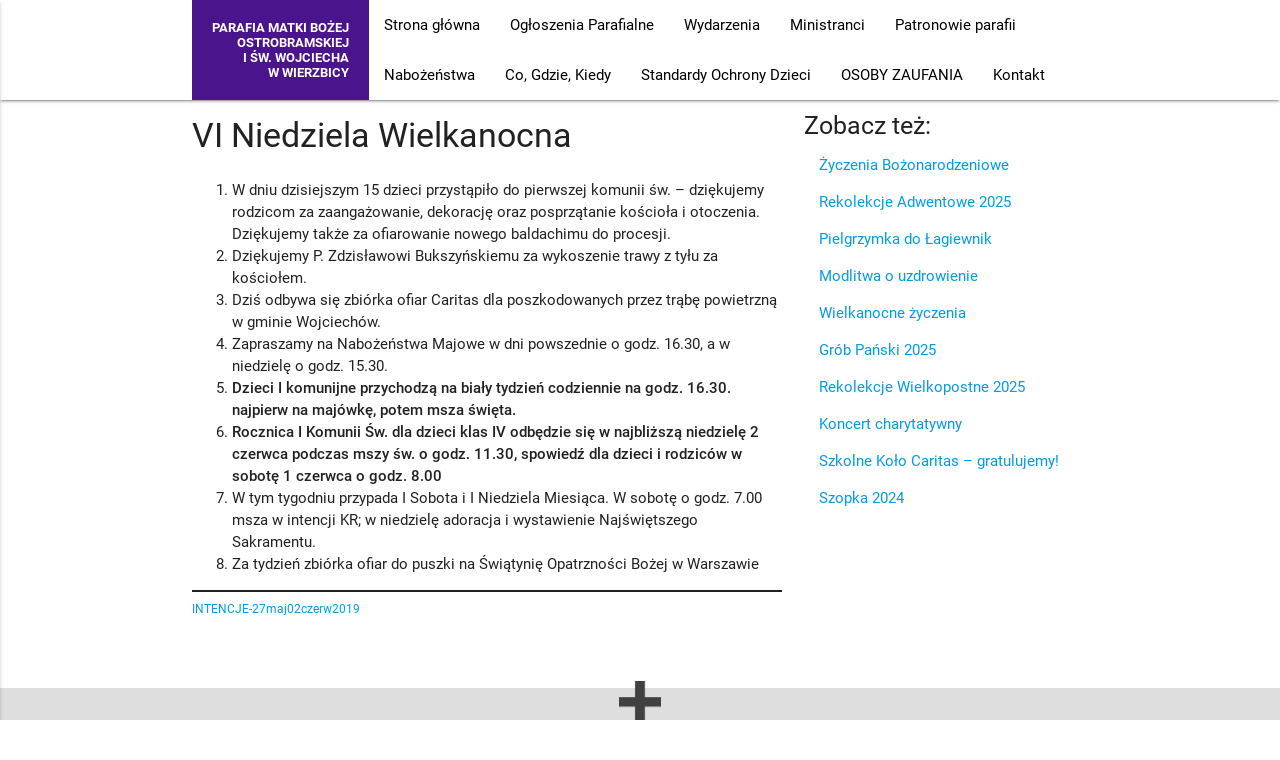

--- FILE ---
content_type: text/html; charset=UTF-8
request_url: https://parafiawierzbica.pl/vi-niedziela-wielkanocna/
body_size: 8335
content:
<!DOCTYPE html>
<html lang="pl-PL">
<head>
    <meta charset="utf-8">
    <meta name="viewport" content="width=device-width, initial-scale=1.0"/>
    <link href="https://fonts.googleapis.com/icon?family=Material+Icons" rel="stylesheet">
    <meta name="description" content="Strona Parafii Matki Bożej Ostrobramskiej i św. Wojciecha w Wierzbicy - Parafia Wierzbica - Ogłoszenia - Nabożeństwa - Msze">
    <meta name="author" content="parafiawierzbica.pl - Parafia Wierzbica">
    <title>VI Niedziela Wielkanocna &#8211; parafiawierzbica.pl &#8211; Parafia Wierzbica</title>
<meta name='robots' content='max-image-preview:large' />
<link rel='dns-prefetch' href='//cdn.jsdelivr.net' />
<link rel="alternate" type="application/rss+xml" title="parafiawierzbica.pl - Parafia Wierzbica &raquo; Kanał z wpisami" href="https://parafiawierzbica.pl/feed/" />
<link rel="alternate" type="application/rss+xml" title="parafiawierzbica.pl - Parafia Wierzbica &raquo; Kanał z komentarzami" href="https://parafiawierzbica.pl/comments/feed/" />
<link rel="alternate" type="application/rss+xml" title="parafiawierzbica.pl - Parafia Wierzbica &raquo; VI Niedziela Wielkanocna Kanał z komentarzami" href="https://parafiawierzbica.pl/vi-niedziela-wielkanocna/feed/" />
<link rel="alternate" title="oEmbed (JSON)" type="application/json+oembed" href="https://parafiawierzbica.pl/wp-json/oembed/1.0/embed?url=https%3A%2F%2Fparafiawierzbica.pl%2Fvi-niedziela-wielkanocna%2F" />
<link rel="alternate" title="oEmbed (XML)" type="text/xml+oembed" href="https://parafiawierzbica.pl/wp-json/oembed/1.0/embed?url=https%3A%2F%2Fparafiawierzbica.pl%2Fvi-niedziela-wielkanocna%2F&#038;format=xml" />
<style id='wp-img-auto-sizes-contain-inline-css' type='text/css'>
img:is([sizes=auto i],[sizes^="auto," i]){contain-intrinsic-size:3000px 1500px}
/*# sourceURL=wp-img-auto-sizes-contain-inline-css */
</style>
<style id='wp-emoji-styles-inline-css' type='text/css'>

	img.wp-smiley, img.emoji {
		display: inline !important;
		border: none !important;
		box-shadow: none !important;
		height: 1em !important;
		width: 1em !important;
		margin: 0 0.07em !important;
		vertical-align: -0.1em !important;
		background: none !important;
		padding: 0 !important;
	}
/*# sourceURL=wp-emoji-styles-inline-css */
</style>
<style id='wp-block-library-inline-css' type='text/css'>
:root{--wp-block-synced-color:#7a00df;--wp-block-synced-color--rgb:122,0,223;--wp-bound-block-color:var(--wp-block-synced-color);--wp-editor-canvas-background:#ddd;--wp-admin-theme-color:#007cba;--wp-admin-theme-color--rgb:0,124,186;--wp-admin-theme-color-darker-10:#006ba1;--wp-admin-theme-color-darker-10--rgb:0,107,160.5;--wp-admin-theme-color-darker-20:#005a87;--wp-admin-theme-color-darker-20--rgb:0,90,135;--wp-admin-border-width-focus:2px}@media (min-resolution:192dpi){:root{--wp-admin-border-width-focus:1.5px}}.wp-element-button{cursor:pointer}:root .has-very-light-gray-background-color{background-color:#eee}:root .has-very-dark-gray-background-color{background-color:#313131}:root .has-very-light-gray-color{color:#eee}:root .has-very-dark-gray-color{color:#313131}:root .has-vivid-green-cyan-to-vivid-cyan-blue-gradient-background{background:linear-gradient(135deg,#00d084,#0693e3)}:root .has-purple-crush-gradient-background{background:linear-gradient(135deg,#34e2e4,#4721fb 50%,#ab1dfe)}:root .has-hazy-dawn-gradient-background{background:linear-gradient(135deg,#faaca8,#dad0ec)}:root .has-subdued-olive-gradient-background{background:linear-gradient(135deg,#fafae1,#67a671)}:root .has-atomic-cream-gradient-background{background:linear-gradient(135deg,#fdd79a,#004a59)}:root .has-nightshade-gradient-background{background:linear-gradient(135deg,#330968,#31cdcf)}:root .has-midnight-gradient-background{background:linear-gradient(135deg,#020381,#2874fc)}:root{--wp--preset--font-size--normal:16px;--wp--preset--font-size--huge:42px}.has-regular-font-size{font-size:1em}.has-larger-font-size{font-size:2.625em}.has-normal-font-size{font-size:var(--wp--preset--font-size--normal)}.has-huge-font-size{font-size:var(--wp--preset--font-size--huge)}:root .has-text-align-center{text-align:center}:root .has-text-align-left{text-align:left}:root .has-text-align-right{text-align:right}.has-fit-text{white-space:nowrap!important}#end-resizable-editor-section{display:none}.aligncenter{clear:both}.items-justified-left{justify-content:flex-start}.items-justified-center{justify-content:center}.items-justified-right{justify-content:flex-end}.items-justified-space-between{justify-content:space-between}.screen-reader-text{word-wrap:normal!important;border:0;clip-path:inset(50%);height:1px;margin:-1px;overflow:hidden;padding:0;position:absolute;width:1px}.screen-reader-text:focus{background-color:#ddd;clip-path:none;color:#444;display:block;font-size:1em;height:auto;left:5px;line-height:normal;padding:15px 23px 14px;text-decoration:none;top:5px;width:auto;z-index:100000}html :where(.has-border-color){border-style:solid}html :where([style*=border-top-color]){border-top-style:solid}html :where([style*=border-right-color]){border-right-style:solid}html :where([style*=border-bottom-color]){border-bottom-style:solid}html :where([style*=border-left-color]){border-left-style:solid}html :where([style*=border-width]){border-style:solid}html :where([style*=border-top-width]){border-top-style:solid}html :where([style*=border-right-width]){border-right-style:solid}html :where([style*=border-bottom-width]){border-bottom-style:solid}html :where([style*=border-left-width]){border-left-style:solid}html :where(img[class*=wp-image-]){height:auto;max-width:100%}:where(figure){margin:0 0 1em}html :where(.is-position-sticky){--wp-admin--admin-bar--position-offset:var(--wp-admin--admin-bar--height,0px)}@media screen and (max-width:600px){html :where(.is-position-sticky){--wp-admin--admin-bar--position-offset:0px}}

/*# sourceURL=wp-block-library-inline-css */
</style><style id='wp-block-separator-inline-css' type='text/css'>
@charset "UTF-8";.wp-block-separator{border:none;border-top:2px solid}:root :where(.wp-block-separator.is-style-dots){height:auto;line-height:1;text-align:center}:root :where(.wp-block-separator.is-style-dots):before{color:currentColor;content:"···";font-family:serif;font-size:1.5em;letter-spacing:2em;padding-left:2em}.wp-block-separator.is-style-dots{background:none!important;border:none!important}
/*# sourceURL=https://parafiawierzbica.pl/wp-content/plugins/gutenberg/build/styles/block-library/separator/style.css */
</style>
<style id='wp-block-file-inline-css' type='text/css'>
.wp-block-file{box-sizing:border-box}.wp-block-file:not(.wp-element-button){font-size:.8em}.wp-block-file.aligncenter{text-align:center}.wp-block-file.alignright{text-align:right}.wp-block-file *+.wp-block-file__button{margin-left:.75em}:where(.wp-block-file){margin-bottom:1.5em}.wp-block-file__embed{margin-bottom:1em}:where(.wp-block-file__button){border-radius:2em;display:inline-block;padding:.5em 1em}:where(.wp-block-file__button):where(a):active,:where(.wp-block-file__button):where(a):focus,:where(.wp-block-file__button):where(a):hover,:where(.wp-block-file__button):where(a):visited{box-shadow:none;color:#fff;opacity:.85;text-decoration:none}
/*# sourceURL=https://parafiawierzbica.pl/wp-content/plugins/gutenberg/build/styles/block-library/file/style.css */
</style>
<style id='wp-block-list-inline-css' type='text/css'>
ol,ul{box-sizing:border-box}:root :where(.wp-block-list.has-background){padding:1.25em 2.375em}
/*# sourceURL=https://parafiawierzbica.pl/wp-content/plugins/gutenberg/build/styles/block-library/list/style.css */
</style>
<style id='global-styles-inline-css' type='text/css'>
:root{--wp--preset--aspect-ratio--square: 1;--wp--preset--aspect-ratio--4-3: 4/3;--wp--preset--aspect-ratio--3-4: 3/4;--wp--preset--aspect-ratio--3-2: 3/2;--wp--preset--aspect-ratio--2-3: 2/3;--wp--preset--aspect-ratio--16-9: 16/9;--wp--preset--aspect-ratio--9-16: 9/16;--wp--preset--color--black: #000000;--wp--preset--color--cyan-bluish-gray: #abb8c3;--wp--preset--color--white: #ffffff;--wp--preset--color--pale-pink: #f78da7;--wp--preset--color--vivid-red: #cf2e2e;--wp--preset--color--luminous-vivid-orange: #ff6900;--wp--preset--color--luminous-vivid-amber: #fcb900;--wp--preset--color--light-green-cyan: #7bdcb5;--wp--preset--color--vivid-green-cyan: #00d084;--wp--preset--color--pale-cyan-blue: #8ed1fc;--wp--preset--color--vivid-cyan-blue: #0693e3;--wp--preset--color--vivid-purple: #9b51e0;--wp--preset--gradient--vivid-cyan-blue-to-vivid-purple: linear-gradient(135deg,rgb(6,147,227) 0%,rgb(155,81,224) 100%);--wp--preset--gradient--light-green-cyan-to-vivid-green-cyan: linear-gradient(135deg,rgb(122,220,180) 0%,rgb(0,208,130) 100%);--wp--preset--gradient--luminous-vivid-amber-to-luminous-vivid-orange: linear-gradient(135deg,rgb(252,185,0) 0%,rgb(255,105,0) 100%);--wp--preset--gradient--luminous-vivid-orange-to-vivid-red: linear-gradient(135deg,rgb(255,105,0) 0%,rgb(207,46,46) 100%);--wp--preset--gradient--very-light-gray-to-cyan-bluish-gray: linear-gradient(135deg,rgb(238,238,238) 0%,rgb(169,184,195) 100%);--wp--preset--gradient--cool-to-warm-spectrum: linear-gradient(135deg,rgb(74,234,220) 0%,rgb(151,120,209) 20%,rgb(207,42,186) 40%,rgb(238,44,130) 60%,rgb(251,105,98) 80%,rgb(254,248,76) 100%);--wp--preset--gradient--blush-light-purple: linear-gradient(135deg,rgb(255,206,236) 0%,rgb(152,150,240) 100%);--wp--preset--gradient--blush-bordeaux: linear-gradient(135deg,rgb(254,205,165) 0%,rgb(254,45,45) 50%,rgb(107,0,62) 100%);--wp--preset--gradient--luminous-dusk: linear-gradient(135deg,rgb(255,203,112) 0%,rgb(199,81,192) 50%,rgb(65,88,208) 100%);--wp--preset--gradient--pale-ocean: linear-gradient(135deg,rgb(255,245,203) 0%,rgb(182,227,212) 50%,rgb(51,167,181) 100%);--wp--preset--gradient--electric-grass: linear-gradient(135deg,rgb(202,248,128) 0%,rgb(113,206,126) 100%);--wp--preset--gradient--midnight: linear-gradient(135deg,rgb(2,3,129) 0%,rgb(40,116,252) 100%);--wp--preset--font-size--small: 13px;--wp--preset--font-size--medium: 20px;--wp--preset--font-size--large: 36px;--wp--preset--font-size--x-large: 42px;--wp--preset--spacing--20: 0.44rem;--wp--preset--spacing--30: 0.67rem;--wp--preset--spacing--40: 1rem;--wp--preset--spacing--50: 1.5rem;--wp--preset--spacing--60: 2.25rem;--wp--preset--spacing--70: 3.38rem;--wp--preset--spacing--80: 5.06rem;--wp--preset--shadow--natural: 6px 6px 9px rgba(0, 0, 0, 0.2);--wp--preset--shadow--deep: 12px 12px 50px rgba(0, 0, 0, 0.4);--wp--preset--shadow--sharp: 6px 6px 0px rgba(0, 0, 0, 0.2);--wp--preset--shadow--outlined: 6px 6px 0px -3px rgb(255, 255, 255), 6px 6px rgb(0, 0, 0);--wp--preset--shadow--crisp: 6px 6px 0px rgb(0, 0, 0);}:where(.is-layout-flex){gap: 0.5em;}:where(.is-layout-grid){gap: 0.5em;}body .is-layout-flex{display: flex;}.is-layout-flex{flex-wrap: wrap;align-items: center;}.is-layout-flex > :is(*, div){margin: 0;}body .is-layout-grid{display: grid;}.is-layout-grid > :is(*, div){margin: 0;}:where(.wp-block-columns.is-layout-flex){gap: 2em;}:where(.wp-block-columns.is-layout-grid){gap: 2em;}:where(.wp-block-post-template.is-layout-flex){gap: 1.25em;}:where(.wp-block-post-template.is-layout-grid){gap: 1.25em;}.has-black-color{color: var(--wp--preset--color--black) !important;}.has-cyan-bluish-gray-color{color: var(--wp--preset--color--cyan-bluish-gray) !important;}.has-white-color{color: var(--wp--preset--color--white) !important;}.has-pale-pink-color{color: var(--wp--preset--color--pale-pink) !important;}.has-vivid-red-color{color: var(--wp--preset--color--vivid-red) !important;}.has-luminous-vivid-orange-color{color: var(--wp--preset--color--luminous-vivid-orange) !important;}.has-luminous-vivid-amber-color{color: var(--wp--preset--color--luminous-vivid-amber) !important;}.has-light-green-cyan-color{color: var(--wp--preset--color--light-green-cyan) !important;}.has-vivid-green-cyan-color{color: var(--wp--preset--color--vivid-green-cyan) !important;}.has-pale-cyan-blue-color{color: var(--wp--preset--color--pale-cyan-blue) !important;}.has-vivid-cyan-blue-color{color: var(--wp--preset--color--vivid-cyan-blue) !important;}.has-vivid-purple-color{color: var(--wp--preset--color--vivid-purple) !important;}.has-black-background-color{background-color: var(--wp--preset--color--black) !important;}.has-cyan-bluish-gray-background-color{background-color: var(--wp--preset--color--cyan-bluish-gray) !important;}.has-white-background-color{background-color: var(--wp--preset--color--white) !important;}.has-pale-pink-background-color{background-color: var(--wp--preset--color--pale-pink) !important;}.has-vivid-red-background-color{background-color: var(--wp--preset--color--vivid-red) !important;}.has-luminous-vivid-orange-background-color{background-color: var(--wp--preset--color--luminous-vivid-orange) !important;}.has-luminous-vivid-amber-background-color{background-color: var(--wp--preset--color--luminous-vivid-amber) !important;}.has-light-green-cyan-background-color{background-color: var(--wp--preset--color--light-green-cyan) !important;}.has-vivid-green-cyan-background-color{background-color: var(--wp--preset--color--vivid-green-cyan) !important;}.has-pale-cyan-blue-background-color{background-color: var(--wp--preset--color--pale-cyan-blue) !important;}.has-vivid-cyan-blue-background-color{background-color: var(--wp--preset--color--vivid-cyan-blue) !important;}.has-vivid-purple-background-color{background-color: var(--wp--preset--color--vivid-purple) !important;}.has-black-border-color{border-color: var(--wp--preset--color--black) !important;}.has-cyan-bluish-gray-border-color{border-color: var(--wp--preset--color--cyan-bluish-gray) !important;}.has-white-border-color{border-color: var(--wp--preset--color--white) !important;}.has-pale-pink-border-color{border-color: var(--wp--preset--color--pale-pink) !important;}.has-vivid-red-border-color{border-color: var(--wp--preset--color--vivid-red) !important;}.has-luminous-vivid-orange-border-color{border-color: var(--wp--preset--color--luminous-vivid-orange) !important;}.has-luminous-vivid-amber-border-color{border-color: var(--wp--preset--color--luminous-vivid-amber) !important;}.has-light-green-cyan-border-color{border-color: var(--wp--preset--color--light-green-cyan) !important;}.has-vivid-green-cyan-border-color{border-color: var(--wp--preset--color--vivid-green-cyan) !important;}.has-pale-cyan-blue-border-color{border-color: var(--wp--preset--color--pale-cyan-blue) !important;}.has-vivid-cyan-blue-border-color{border-color: var(--wp--preset--color--vivid-cyan-blue) !important;}.has-vivid-purple-border-color{border-color: var(--wp--preset--color--vivid-purple) !important;}.has-vivid-cyan-blue-to-vivid-purple-gradient-background{background: var(--wp--preset--gradient--vivid-cyan-blue-to-vivid-purple) !important;}.has-light-green-cyan-to-vivid-green-cyan-gradient-background{background: var(--wp--preset--gradient--light-green-cyan-to-vivid-green-cyan) !important;}.has-luminous-vivid-amber-to-luminous-vivid-orange-gradient-background{background: var(--wp--preset--gradient--luminous-vivid-amber-to-luminous-vivid-orange) !important;}.has-luminous-vivid-orange-to-vivid-red-gradient-background{background: var(--wp--preset--gradient--luminous-vivid-orange-to-vivid-red) !important;}.has-very-light-gray-to-cyan-bluish-gray-gradient-background{background: var(--wp--preset--gradient--very-light-gray-to-cyan-bluish-gray) !important;}.has-cool-to-warm-spectrum-gradient-background{background: var(--wp--preset--gradient--cool-to-warm-spectrum) !important;}.has-blush-light-purple-gradient-background{background: var(--wp--preset--gradient--blush-light-purple) !important;}.has-blush-bordeaux-gradient-background{background: var(--wp--preset--gradient--blush-bordeaux) !important;}.has-luminous-dusk-gradient-background{background: var(--wp--preset--gradient--luminous-dusk) !important;}.has-pale-ocean-gradient-background{background: var(--wp--preset--gradient--pale-ocean) !important;}.has-electric-grass-gradient-background{background: var(--wp--preset--gradient--electric-grass) !important;}.has-midnight-gradient-background{background: var(--wp--preset--gradient--midnight) !important;}.has-small-font-size{font-size: var(--wp--preset--font-size--small) !important;}.has-medium-font-size{font-size: var(--wp--preset--font-size--medium) !important;}.has-large-font-size{font-size: var(--wp--preset--font-size--large) !important;}.has-x-large-font-size{font-size: var(--wp--preset--font-size--x-large) !important;}
/*# sourceURL=global-styles-inline-css */
</style>

<style id='classic-theme-styles-inline-css' type='text/css'>
.wp-block-button__link{background-color:#32373c;border-radius:9999px;box-shadow:none;color:#fff;font-size:1.125em;padding:calc(.667em + 2px) calc(1.333em + 2px);text-decoration:none}.wp-block-file__button{background:#32373c;color:#fff}.wp-block-accordion-heading{margin:0}.wp-block-accordion-heading__toggle{background-color:inherit!important;color:inherit!important}.wp-block-accordion-heading__toggle:not(:focus-visible){outline:none}.wp-block-accordion-heading__toggle:focus,.wp-block-accordion-heading__toggle:hover{background-color:inherit!important;border:none;box-shadow:none;color:inherit;padding:var(--wp--preset--spacing--20,1em) 0;text-decoration:none}.wp-block-accordion-heading__toggle:focus-visible{outline:auto;outline-offset:0}
/*# sourceURL=https://parafiawierzbica.pl/wp-content/plugins/gutenberg/build/styles/block-library/classic.css */
</style>
<link rel='stylesheet' id='materialize-css-css' href='https://parafiawierzbica.pl/wp-content/themes/pwierzbica-theme/ext/materialize/css/materialize.min.css?ver=1.6' type='text/css' media='all' />
<link rel='stylesheet' id='main-css-css' href='https://parafiawierzbica.pl/wp-content/themes/pwierzbica-theme/css/main.css?ver=1.6' type='text/css' media='all' />
<link rel='stylesheet' id='slb_core-css' href='https://parafiawierzbica.pl/wp-content/plugins/simple-lightbox/client/css/app.css?ver=2.9.4' type='text/css' media='all' />
<link rel='stylesheet' id='tablepress-default-css' href='https://parafiawierzbica.pl/wp-content/plugins/tablepress/css/build/default.css?ver=3.2.6' type='text/css' media='all' />
<script type="text/javascript" src="https://parafiawierzbica.pl/wp-includes/js/jquery/jquery.min.js?ver=3.7.1" id="jquery-core-js"></script>
<script type="text/javascript" src="https://parafiawierzbica.pl/wp-includes/js/jquery/jquery-migrate.min.js?ver=3.4.1" id="jquery-migrate-js"></script>
<link rel="https://api.w.org/" href="https://parafiawierzbica.pl/wp-json/" /><link rel="alternate" title="JSON" type="application/json" href="https://parafiawierzbica.pl/wp-json/wp/v2/posts/879" /><link rel="EditURI" type="application/rsd+xml" title="RSD" href="https://parafiawierzbica.pl/xmlrpc.php?rsd" />
<meta name="generator" content="WordPress 6.9" />
<link rel="canonical" href="https://parafiawierzbica.pl/vi-niedziela-wielkanocna/" />
<link rel='shortlink' href='https://parafiawierzbica.pl/?p=879' />
<!-- Analytics by WP Statistics - https://wp-statistics.com -->
</head>
<body class="wp-singular post-template-default single single-post postid-879 single-format-standard wp-theme-pwierzbica-theme">
<div class="navbar-fixed pw-navbar">
    <nav>
        <div class="nav-wrapper white ">
            <a href="#" data-activates="sidenav" class="button-collapse"><i class="material-icons">menu</i></a>
            <a href="/#" class="brand-logo-pw purple darken-4 hide-on-med-and-up show-on-medium-and-down">PARAFIA MATKI BOŻEJ</br> OSTROBRAMSKIEJ</br> I ŚW. WOJCIECHA</br> W WIERZBICY</a>
            <div class="container">
                <a href="/#" class="brand-logo brand-logo-pw purple darken-4 hide-on-med-and-down">PARAFIA MATKI BOŻEJ</br> OSTROBRAMSKIEJ</br> I ŚW. WOJCIECHA</br> W WIERZBICY</a>
                <ul id="nav-mobile" class="hide-on-med-and-down pw-menu-item"><li id="menu-item-29" class="menu-item menu-item-type-custom menu-item-object-custom menu-item-home menu-item-29"><a href="http://parafiawierzbica.pl/">Strona główna</a></li>
<li id="menu-item-31" class="menu-item menu-item-type-taxonomy menu-item-object-category current-post-ancestor current-menu-parent current-post-parent menu-item-31"><a href="https://parafiawierzbica.pl/category/ogloszenia-parafialne/">Ogłoszenia Parafialne</a></li>
<li id="menu-item-30" class="menu-item menu-item-type-custom menu-item-object-custom menu-item-30"><a href="/#wydarzenia">Wydarzenia</a></li>
<li id="menu-item-64" class="menu-item menu-item-type-post_type menu-item-object-page menu-item-64"><a href="https://parafiawierzbica.pl/ministranci/">Ministranci</a></li>
<li id="menu-item-33" class="menu-item menu-item-type-custom menu-item-object-custom menu-item-33"><a href="/#patronowie-parafii">Patronowie parafii</a></li>
<li id="menu-item-120" class="menu-item menu-item-type-post_type menu-item-object-page menu-item-120"><a href="https://parafiawierzbica.pl/nabozenstwa/">Nabożeństwa</a></li>
<li id="menu-item-32" class="menu-item menu-item-type-custom menu-item-object-custom menu-item-32"><a href="/#co-gdzie-kiedy">Co, Gdzie, Kiedy</a></li>
<li id="menu-item-2647" class="menu-item menu-item-type-post_type menu-item-object-page menu-item-2647"><a href="https://parafiawierzbica.pl/standardy-ochrony-dzieci/">Standardy Ochrony Dzieci</a></li>
<li id="menu-item-2684" class="menu-item menu-item-type-post_type menu-item-object-page menu-item-2684"><a href="https://parafiawierzbica.pl/osoby-zaufania/">OSOBY ZAUFANIA</a></li>
<li id="menu-item-34" class="menu-item menu-item-type-custom menu-item-object-custom menu-item-34"><a href="/#kontakt">Kontakt</a></li>
</ul>            </div>
        </div>
    </nav>
</div>
<ul id="sidenav" class="side-nav pw-sidenav-item"><li class="menu-item menu-item-type-custom menu-item-object-custom menu-item-home menu-item-29"><a href="http://parafiawierzbica.pl/">Strona główna</a></li>
<li class="menu-item menu-item-type-taxonomy menu-item-object-category current-post-ancestor current-menu-parent current-post-parent menu-item-31"><a href="https://parafiawierzbica.pl/category/ogloszenia-parafialne/">Ogłoszenia Parafialne</a></li>
<li class="menu-item menu-item-type-custom menu-item-object-custom menu-item-30"><a href="/#wydarzenia">Wydarzenia</a></li>
<li class="menu-item menu-item-type-post_type menu-item-object-page menu-item-64"><a href="https://parafiawierzbica.pl/ministranci/">Ministranci</a></li>
<li class="menu-item menu-item-type-custom menu-item-object-custom menu-item-33"><a href="/#patronowie-parafii">Patronowie parafii</a></li>
<li class="menu-item menu-item-type-post_type menu-item-object-page menu-item-120"><a href="https://parafiawierzbica.pl/nabozenstwa/">Nabożeństwa</a></li>
<li class="menu-item menu-item-type-custom menu-item-object-custom menu-item-32"><a href="/#co-gdzie-kiedy">Co, Gdzie, Kiedy</a></li>
<li class="menu-item menu-item-type-post_type menu-item-object-page menu-item-2647"><a href="https://parafiawierzbica.pl/standardy-ochrony-dzieci/">Standardy Ochrony Dzieci</a></li>
<li class="menu-item menu-item-type-post_type menu-item-object-page menu-item-2684"><a href="https://parafiawierzbica.pl/osoby-zaufania/">OSOBY ZAUFANIA</a></li>
<li class="menu-item menu-item-type-custom menu-item-object-custom menu-item-34"><a href="/#kontakt">Kontakt</a></li>
</ul><main>
        <div class="container">
        <div class="row">
            <div class="col m8 s12 default-text-content">
                <h4>
                    VI Niedziela Wielkanocna                </h4>
                <p class="flow-text">
                    
<ol class="wp-block-list"><li>W dniu dzisiejszym 15 dzieci przystąpiło do pierwszej komunii św. – dziękujemy rodzicom za zaangażowanie, dekorację oraz posprzątanie kościoła i otoczenia. Dziękujemy także za ofiarowanie nowego baldachimu do procesji.</li><li>Dziękujemy P. Zdzisławowi Bukszyńskiemu za wykoszenie trawy z tyłu za kościołem.</li><li>Dziś odbywa się zbiórka ofiar Caritas dla poszkodowanych przez trąbę powietrzną w gminie Wojciechów.</li><li>Zapraszamy na Nabożeństwa Majowe w dni powszednie o godz. 16.30,  a w niedzielę o godz. 15.30.</li><li><strong>Dzieci I komunijne przychodzą na biały tydzień codziennie na godz. 16.30. najpierw na majówkę, potem msza święta.</strong></li><li><strong>Rocznica I Komunii Św. dla dzieci klas IV odbędzie się w najbliższą niedzielę 2 czerwca podczas mszy św. o godz. 11.30, spowiedź dla dzieci i rodziców w sobotę 1 czerwca o godz. 8.00</strong></li><li>W tym tygodniu przypada I Sobota i I Niedziela Miesiąca. W sobotę o godz. 7.00 msza w intencji KR; w niedzielę adoracja i wystawienie Najświętszego Sakramentu.</li><li>Za tydzień zbiórka ofiar do puszki na Świątynię Opatrzności Bożej w Warszawie</li></ol>



<hr class="wp-block-separator"/>



<div class="wp-block-file"><a href="http://parafiawierzbica.pl/wp-content/uploads/2019/05/INTENCJE-27maj02czerw2019.pdf">INTENCJE-27maj02czerw2019</a></div>
                </p>
            </div>
            <div class="col m4 s12">
                                    <h5>Zobacz też:</h5>
                                            <div class="see-more-link">
                            <a href="https://parafiawierzbica.pl/zyczenia-bozonarodzeniowe/">Życzenia Bożonarodzeniowe</a>
                        </div>
                                            <div class="see-more-link">
                            <a href="https://parafiawierzbica.pl/rekolekcje-adwentowe-2023/">Rekolekcje Adwentowe 2025</a>
                        </div>
                                            <div class="see-more-link">
                            <a href="https://parafiawierzbica.pl/pielgrzymka-do-lagiewnik/">Pielgrzymka do Łagiewnik</a>
                        </div>
                                            <div class="see-more-link">
                            <a href="https://parafiawierzbica.pl/modlitwa-o-uzdrowienie/">Modlitwa o uzdrowienie</a>
                        </div>
                                            <div class="see-more-link">
                            <a href="https://parafiawierzbica.pl/wielkanocne-zyczenia-2/">Wielkanocne życzenia</a>
                        </div>
                                            <div class="see-more-link">
                            <a href="https://parafiawierzbica.pl/grob-panski-2025/">Grób Pański 2025</a>
                        </div>
                                            <div class="see-more-link">
                            <a href="https://parafiawierzbica.pl/rekolekcje-wielkopostne-2024/">Rekolekcje Wielkopostne 2025</a>
                        </div>
                                            <div class="see-more-link">
                            <a href="https://parafiawierzbica.pl/koncert-charytatywny-3/">Koncert charytatywny</a>
                        </div>
                                            <div class="see-more-link">
                            <a href="https://parafiawierzbica.pl/szkolne-kolo-caritas-gratulujemy/">Szkolne Koło Caritas &#8211; gratulujemy!</a>
                        </div>
                                            <div class="see-more-link">
                            <a href="https://parafiawierzbica.pl/szopka-2024/">Szopka 2024</a>
                        </div>
                                </div>
        </div>
        <div class="row">
            <div class="col s12">
                <p class="gray-text">
                                    </p>
            </div>
        </div>
    </div>
</main>
<div class="pw-section-separator"></div>
<div id="map" style="height: 300px;">
</div>
<footer class="page-footer sticky  grey darken-4">
    <div class="pw-section-anchor" id="kontakt"></div>
    <div class="container">
        <div class="row white-text">
            <div class="col m4 center-align">
                <h4>
                    Adres
                </h4>
                Leśna 19 22-150 Wierzbica
            </div>
            <div class="col m4 center-align">
                            </div>
            <div class="col m4 center-align">
                <h4>
                    Telefon
                </h4>
                +48 82 569 32 51
            </div>
        </div>
    </div>
    </div>
    <div class="footer-copyright">
        <div class="container center-align">
            © 2017 PARAFIAWIERZBICA.PL
        </div>
    </div>
</footer>
<script type="speculationrules">
{"prefetch":[{"source":"document","where":{"and":[{"href_matches":"/*"},{"not":{"href_matches":["/wp-*.php","/wp-admin/*","/wp-content/uploads/*","/wp-content/*","/wp-content/plugins/*","/wp-content/themes/pwierzbica-theme/*","/*\\?(.+)"]}},{"not":{"selector_matches":"a[rel~=\"nofollow\"]"}},{"not":{"selector_matches":".no-prefetch, .no-prefetch a"}}]},"eagerness":"conservative"}]}
</script>
<script type="text/javascript" src="https://parafiawierzbica.pl/wp-content/themes/pwierzbica-theme/ext/materialize/js/materialize.min.js?ver=1.6" id="materialize-js-js"></script>
<script type="text/javascript" src="https://parafiawierzbica.pl/wp-content/themes/pwierzbica-theme/js/script.js?ver=1.6" id="script-js-js"></script>
<script type="text/javascript" id="wp_slimstat-js-extra">
/* <![CDATA[ */
var SlimStatParams = {"transport":"ajax","ajaxurl_rest":"https://parafiawierzbica.pl/wp-json/slimstat/v1/hit","ajaxurl_ajax":"https://parafiawierzbica.pl/wp-admin/admin-ajax.php","ajaxurl_adblock":"https://parafiawierzbica.pl/request/738e56095e126fd42bfd8168dc90c151/","ajaxurl":"https://parafiawierzbica.pl/wp-admin/admin-ajax.php","baseurl":"/","dnt":"noslimstat,ab-item","ci":"YTo0OntzOjEyOiJjb250ZW50X3R5cGUiO3M6NDoicG9zdCI7czo4OiJjYXRlZ29yeSI7czoxOiIzIjtzOjEwOiJjb250ZW50X2lkIjtpOjg3OTtzOjY6ImF1dGhvciI7czo2OiJnZWJlbHMiO30-.92cb4b5ec30db5372798c3920f1b4f46","wp_rest_nonce":"8264756be5"};
//# sourceURL=wp_slimstat-js-extra
/* ]]> */
</script>
<script defer type="text/javascript" src="https://cdn.jsdelivr.net/wp/wp-slimstat/tags/5.3.5/wp-slimstat.min.js" id="wp_slimstat-js"></script>
<script id="wp-emoji-settings" type="application/json">
{"baseUrl":"https://s.w.org/images/core/emoji/17.0.2/72x72/","ext":".png","svgUrl":"https://s.w.org/images/core/emoji/17.0.2/svg/","svgExt":".svg","source":{"concatemoji":"https://parafiawierzbica.pl/wp-includes/js/wp-emoji-release.min.js?ver=6.9"}}
</script>
<script type="module">
/* <![CDATA[ */
/*! This file is auto-generated */
const a=JSON.parse(document.getElementById("wp-emoji-settings").textContent),o=(window._wpemojiSettings=a,"wpEmojiSettingsSupports"),s=["flag","emoji"];function i(e){try{var t={supportTests:e,timestamp:(new Date).valueOf()};sessionStorage.setItem(o,JSON.stringify(t))}catch(e){}}function c(e,t,n){e.clearRect(0,0,e.canvas.width,e.canvas.height),e.fillText(t,0,0);t=new Uint32Array(e.getImageData(0,0,e.canvas.width,e.canvas.height).data);e.clearRect(0,0,e.canvas.width,e.canvas.height),e.fillText(n,0,0);const a=new Uint32Array(e.getImageData(0,0,e.canvas.width,e.canvas.height).data);return t.every((e,t)=>e===a[t])}function p(e,t){e.clearRect(0,0,e.canvas.width,e.canvas.height),e.fillText(t,0,0);var n=e.getImageData(16,16,1,1);for(let e=0;e<n.data.length;e++)if(0!==n.data[e])return!1;return!0}function u(e,t,n,a){switch(t){case"flag":return n(e,"\ud83c\udff3\ufe0f\u200d\u26a7\ufe0f","\ud83c\udff3\ufe0f\u200b\u26a7\ufe0f")?!1:!n(e,"\ud83c\udde8\ud83c\uddf6","\ud83c\udde8\u200b\ud83c\uddf6")&&!n(e,"\ud83c\udff4\udb40\udc67\udb40\udc62\udb40\udc65\udb40\udc6e\udb40\udc67\udb40\udc7f","\ud83c\udff4\u200b\udb40\udc67\u200b\udb40\udc62\u200b\udb40\udc65\u200b\udb40\udc6e\u200b\udb40\udc67\u200b\udb40\udc7f");case"emoji":return!a(e,"\ud83e\u1fac8")}return!1}function f(e,t,n,a){let r;const o=(r="undefined"!=typeof WorkerGlobalScope&&self instanceof WorkerGlobalScope?new OffscreenCanvas(300,150):document.createElement("canvas")).getContext("2d",{willReadFrequently:!0}),s=(o.textBaseline="top",o.font="600 32px Arial",{});return e.forEach(e=>{s[e]=t(o,e,n,a)}),s}function r(e){var t=document.createElement("script");t.src=e,t.defer=!0,document.head.appendChild(t)}a.supports={everything:!0,everythingExceptFlag:!0},new Promise(t=>{let n=function(){try{var e=JSON.parse(sessionStorage.getItem(o));if("object"==typeof e&&"number"==typeof e.timestamp&&(new Date).valueOf()<e.timestamp+604800&&"object"==typeof e.supportTests)return e.supportTests}catch(e){}return null}();if(!n){if("undefined"!=typeof Worker&&"undefined"!=typeof OffscreenCanvas&&"undefined"!=typeof URL&&URL.createObjectURL&&"undefined"!=typeof Blob)try{var e="postMessage("+f.toString()+"("+[JSON.stringify(s),u.toString(),c.toString(),p.toString()].join(",")+"));",a=new Blob([e],{type:"text/javascript"});const r=new Worker(URL.createObjectURL(a),{name:"wpTestEmojiSupports"});return void(r.onmessage=e=>{i(n=e.data),r.terminate(),t(n)})}catch(e){}i(n=f(s,u,c,p))}t(n)}).then(e=>{for(const n in e)a.supports[n]=e[n],a.supports.everything=a.supports.everything&&a.supports[n],"flag"!==n&&(a.supports.everythingExceptFlag=a.supports.everythingExceptFlag&&a.supports[n]);var t;a.supports.everythingExceptFlag=a.supports.everythingExceptFlag&&!a.supports.flag,a.supports.everything||((t=a.source||{}).concatemoji?r(t.concatemoji):t.wpemoji&&t.twemoji&&(r(t.twemoji),r(t.wpemoji)))});
//# sourceURL=https://parafiawierzbica.pl/wp-includes/js/wp-emoji-loader.min.js
/* ]]> */
</script>
<script type="text/javascript" id="slb_context">/* <![CDATA[ */if ( !!window.jQuery ) {(function($){$(document).ready(function(){if ( !!window.SLB ) { {$.extend(SLB, {"context":["public","user_guest"]});} }})})(jQuery);}/* ]]> */</script>
<script async defer
        src="https://maps.googleapis.com/maps/api/js?key=AIzaSyBflyLX0ZIokWZUZpEqI0UOl6ZKFJogBbc&callback=initMap">
</script>
</body>
</html>


--- FILE ---
content_type: text/html; charset=UTF-8
request_url: https://parafiawierzbica.pl/wp-admin/admin-ajax.php
body_size: -41
content:
407099.8029339ec9bec224e80767302a491b41

--- FILE ---
content_type: text/css
request_url: https://parafiawierzbica.pl/wp-content/themes/pwierzbica-theme/css/main.css?ver=1.6
body_size: 1186
content:
@charset "UTF-8";body{display:-webkit-box;display:-webkit-flex;display:-ms-flexbox;display:flex;min-height:100vh;-webkit-box-orient:vertical;-webkit-box-direction:normal;-webkit-flex-direction:column;-ms-flex-direction:column;flex-direction:column}main{-webkit-box-flex:1;-webkit-flex:1 0 auto;-ms-flex:1 0 auto;flex:1 0 auto}.pw-section-anchor{display:block;position:relative;top:-170px;visibility:hidden}.patron-img{height:400px;background-size:cover;background-position:50% 10%;border:6px solid #404040;margin-bottom:15px}.patron-title{display:none;color:#fff;background:rgba(1,1,1,.5);position:relative;width:100%;height:150px;margin:auto;text-align:center;font-weight:600;font-size:24px;line-height:150px;top:0;vertical-align:middle}.pw-mainpage-card,.pw-section-separator:before{background-repeat:no-repeat;background-position:center}.patron-img:hover .patron-title{display:block}.pw-section-separator.fit{width:80%;margin:0 auto}.pw-section-separator{position:relative;background-color:#dedede;height:40px;text-align:center}.pw-section-separator:before{position:relative;display:inline-block;height:60px;width:100px;content:" ";background-size:contain;background-image:url(../img/cross_s.png);margin-top:-7px;z-index:995}.pw-news-date{font-size:50%;color:#404040}.navbar-fixed.pw-navbar .button-collapse,.pw-menu-item a{color:#000}.pw-mainpage-card{height:280px;position:relative;background-size:cover}.pw-mainpage-card .pw-card-title{position:relative;display:block;z-index:2}.pw-mainpage-card .pw-card-button-wrapper{z-index:2;position:absolute;text-align:center;margin:auto;left:0;right:0;bottom:40px}.pw-mainpage-card:before{content:' ';display:block;z-index:1;position:absolute;top:0;left:0;width:100%;height:100%;background-color:rgba(0,0,0,.2)}.pw-mainpage-card.ogloszenia-parafialne{background-image:url(../img/tiles/ogloszenia02.jpg)}.pw-mainpage-card.modlitewnik{background-image:url(../img/tiles/modlitewnik01.jpeg)}.pw-mainpage-card.patronowie-parafii{background-image:url(../img/tiles/patronowie01.gif)}.pw-mainpage-card.nabozenstwa{background-image:url(../img/tiles/nabożeństwa01.jpg)}.pw-mainpage-card.wydarzenia{background-image:url(../img/tiles/wydarzenia01.jpg)}.pw-mainpage-card.ministranci{background-image:url(../img/tiles/ministranci02.jpg)}.default-text-content ul li{list-style-type:disc}.default-text-content ul{display:block;-webkit-margin-before:1em;-webkit-margin-after:1em;-webkit-margin-start:0;-webkit-margin-end:0;-webkit-padding-start:40px}.pw-navbar nav .brand-logo-pw{position:relative;float:left;text-align:right;font-size:13px;font-weight:700;line-height:15px;padding:20px;height:100px}@media only screen and (max-width:992px){.pw-navbar nav .brand-logo-pw{position:absolute;right:0}}.navbar-fixed.pw-navbar,.navbar-fixed.pw-navbar nav{height:100px}.navbar-fixed.pw-navbar nav,.navbar-fixed.pw-navbar nav .nav-wrapper i,.navbar-fixed.pw-navbar nav a.button-collapse,.navbar-fixed.pw-navbar nav a.button-collapse i{line-height:50px}.post-header{position:relative}.post-header .post-image-background{height:25px;background-size:cover;background-position:center;position:relative}.post-header .post-title{width:40%;top:20%;left:30%;font-weight:700;position:absolute;color:#fff;background:rgba(0,0,0,.75)}.default-text-content img.post-thumbnail{float:left;margin-left:10px;margin-right:10px}.see-more-link{margin:15px}.entry-content img{margin:0 0 1.5em}.alignleft,img.alignleft{margin-right:1.5em;display:inline;float:left}.alignright,img.alignright{margin-left:1.5em;display:inline;float:right}.aligncenter,img.aligncenter{margin-right:auto;margin-left:auto;display:block;clear:both}.wp-caption{margin-bottom:1.5em;text-align:center;padding-top:5px}.wp-caption img{border:0;padding:0;margin:0}.wp-caption p.wp-caption-text{line-height:1.5;font-size:10px;margin:0}.wp-smiley{margin:0!important;max-height:1em}blockquote.left{margin-right:20px;text-align:right;margin-left:0;width:33%;float:left}blockquote.right{margin-left:20px;text-align:left;margin-right:0;width:33%;float:right}

--- FILE ---
content_type: text/javascript
request_url: https://parafiawierzbica.pl/wp-content/themes/pwierzbica-theme/js/script.js?ver=1.6
body_size: 609
content:
/**
 * Created by msurowiec on 20.05.17.
 */
function initMap() {
    var place = {lat: 51.267929925864756, lng: 23.306808471679688};
    var map = new google.maps.Map(document.getElementById('map'), {
        zoom: 14,
        center: place,
        disableDefaultUI: true,
        scrollwheel: false
    });
    google.maps.event.addDomListener(window, 'resize', function () {
        map.setCenter(place);
    });
    var marker = new google.maps.Marker({
        position: place,
        map: map,
        label: '✝'
    });
    map.addListener('click', function (e) {
        console.log(e)
    });
}
jQuery(document).ready(function ($) {
    $('.parallax').parallax();
    // $('.scrollspy').scrollSpy();
    $(".button-collapse").sideNav(
        {
            menuWidth: 300, // Default is 300
            edge: 'left', // Choose the horizontal origin
            closeOnClick: true, // Closes side-nav on <a> clicks, useful for Angular/Meteor
            draggable: true // Choose whether you can drag to open on touch screens
        }
    );

    // setTimeout(function () {
    //     // $("#title-head").removeClass("scale-out");
    //     $("#title-head").addClass("scale-in");
    // }, 100)
    // for (var i = 1; i <= 3; i++) {
    //     setTimeout((function (idx) {
    //         return function () {
    //             $("#card-" + idx).removeClass("scale-out");
    //             $("#card-" + idx).addClass("scale-in");
    //         }
    //     })(i), 200 + (i * 250))
    // }

});

